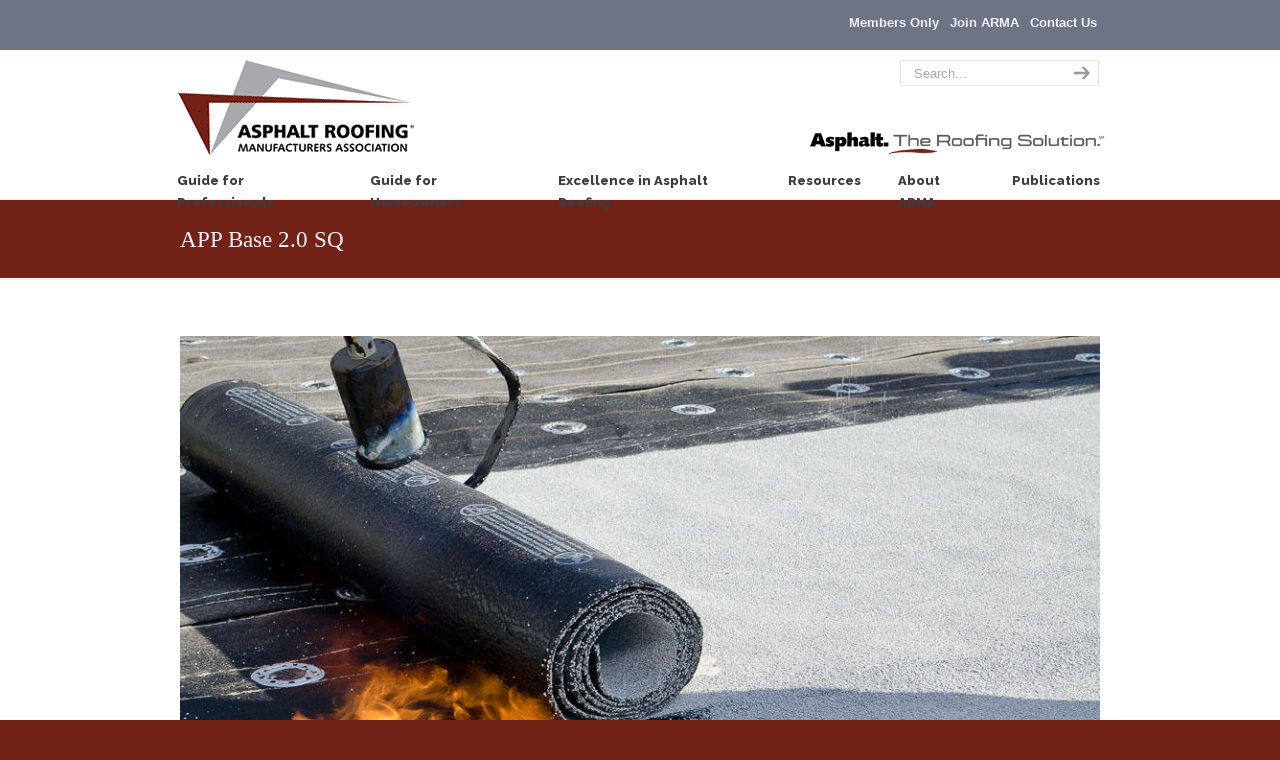

--- FILE ---
content_type: text/css
request_url: https://www.asphaltroofing.org/wp-content/plugins/floating-top-link/css/floating-top-link.css?ver=1.0.5
body_size: 341
content:
.FloatingTopLink a {
  display: block;
  width: 56px;
  height: 56px;
  line-height: 56px;
  font-size: 24px;
  text-align: center;
  -webkit-border-radius: 50px;
  border-radius: 50px;
  background: #424242;
  position: fixed;
  bottom: 20px;
  right: 30px;
  color: #FFF;
  -webkit-box-shadow: 1px 1px 2px 1px rgba(0, 0, 0, 0.3);
  box-shadow: 1px 1px 2px 1px rgba(0, 0, 0, 0.3);
  z-index: 2147483647;
}

.FloatingTopLink a:hover,
.FloatingTopLink a:focus,
.FloatingTopLink a:active {
  color: #fff;
  background: #616161;
}

.FloatingTopLink a:visited {
  color: #fff;
}

@font-face {
  font-family: "floating-top-link";
  src: url('../fonts/floating-top-link.eot');
  src: url('../fonts/floating-top-link.eot?#iefix') format('eot'),
    url('../fonts/floating-top-link.woff2') format('woff2'),
    url('../fonts/floating-top-link.woff') format('woff'),
    url('../fonts/floating-top-link.ttf') format('truetype'),
    url('../fonts/floating-top-link.svg#floating-top-link') format('svg');
  font-weight: normal;
  font-style: normal;
}

.FloatingTopLink__icon:before {
  display: inline-block;
  font-family: "floating-top-link";
  font-style: normal;
  font-weight: normal;
  -webkit-font-smoothing: antialiased;
  -moz-osx-font-smoothing: grayscale;
}

.FloatingTopLink__icon-lg {
  font-size: 1.3333333333333333em;
  line-height: 0.75em;
  vertical-align: -15%;
}
.FloatingTopLink__icon-2x { font-size: 2em; }
.FloatingTopLink__icon-3x { font-size: 3em; }
.FloatingTopLink__icon-4x { font-size: 4em; }
.FloatingTopLink__icon-5x { font-size: 5em; }
.FloatingTopLink__icon-fw {
  width: 1.2857142857142858em;
  text-align: center;
}

.FloatingTopLink__icon-01:before { content: "\EA01" }


--- FILE ---
content_type: text/css
request_url: https://www.asphaltroofing.org/wp-content/themes/u-design/assets/css/frontend/layout/reset.css?ver=1.0
body_size: 721
content:
/* http://meyerweb.com/eric/tools/css/reset/ */
/* v1.0 | 20091131 */

html, body, div, span, applet, object, iframe,
h1, h2, h3, h4, h5, h6, p, blockquote, pre,
a, abbr, acronym, address, big, cite, code,
del, dfn, em, font, img, ins, kbd, q, s, samp,
small, strike, strong, tt, var,
b, u, i, center,
dl, dt, dd, ol, ul, li,
fieldset, form, label, legend,
table, caption, tbody, tfoot, thead, tr, th, td {
	margin: 0;
	padding: 0;
	border: 0;
	outline: 0;
	font-size: 100%;
	vertical-align: baseline;
	background: transparent;
}
body {
	line-height: 1;
}
ol, ul {
	list-style: none;
}
blockquote, q {
	quotes: none;
}
blockquote:before, blockquote:after,
q:before, q:after {
	content: '';
	content: none;
}

/* remember to define focus styles! */
:focus {
	outline: 0;
}

/* remember to highlight inserts somehow! */
ins {
	text-decoration: none;
}
del {
	text-decoration: line-through;
}

/* tables still need 'cellspacing="0"' in the markup */
table {
	border-collapse: collapse;
	border-spacing: 0;
}


/* theme related styles. */
body {
    font-family: Arial, Tahoma, Verdana, sans-serif;
    font-size: 12px;
    line-height: 1.7;
    color: #333;
    background: #282828;
}
a {
    color: #FE5E08;
    text-decoration: none;
}
a:hover {
    text-decoration: none;
    color: #333;
}
p {
    padding: 5px 0;
    margin: 0 0 5px;
    text-align: left;
}
small {
    font-size: 80%;
}
hr {
    border: 0 #ccc solid;
    border-top-width: 1px;
    clear: both;
    height: 0;
}

b, strong {
    font-weight: bold;
}

/* `Headings
----------------------------------------------------------------------------------------------------*/
h1 {font-size: 1.833em;}
h2 {font-size: 1.667em;}
h3 {font-size: 1.5em;}
h4 {font-size: 1.333em;}
h5 {font-size: 1.25em;}
h6 {font-size: 1.083em;}
h1, h2, h3, h4, h5, h6 {line-height: 1.2;}

/* `Spacing
----------------------------------------------------------------------------------------------------*/

ol {list-style: decimal;}

ul {list-style: disc;}

li {margin-left: 30px;}

dl,
hr,
ol,
ul,
pre,
table,
address,
fieldset {
	margin-bottom: 20px;
}
h1,
h2,
h3,
h4,
h5,
h6 {
    font-family: Arial, Tahoma, Verdana, sans-serif;
    font-weight: normal;
    margin: 15px 0 2px;
    padding-bottom: 2px;
}

ul ul,
ul ul ul,
ul ul ul ul,
ul ul ul ul ul,
ol ol,
ol ol ol,
ol ol ol ol,
ol ol ol ol ol {
    margin-bottom: 0;
}

.center {
    text-align: center;
}


--- FILE ---
content_type: text/css
request_url: https://www.asphaltroofing.org/wp-content/plugins/u-design-core/includes/woocommerce/css/udesign-woocommerce-style.css?ver=1.0.5
body_size: 3198
content:
/* 

U-Design-WooCommerce main styles

*/


.udesign-wc-cart h3.social_media_title {
    display: inline;
    font-weight: bold;
}
.social-media-area .udesign-wc-cart,
.social-media-area .udesign-wc-cart a,
.social-media-area .udesign-wc-cart h3.social_media_title {
    font-size: 0.98em;
}
.udesign-woocommerce-my-cart { margin-top: 5px;}
.social-media-area .udesign-woocommerce-my-cart { margin-top: 7px;}
div.product div.images div.thumbnails a, #content div.product div.images div.thumbnails a {
    margin-bottom: 15px;
}
.ud-wc-cart-divider { margin: 0 3px; }
.woocommerce div.product, .woocommerce .woocommerce-result-count { margin-top: 15px; }
.woocommerce .related ul.products li.product, .woocommerce .related ul li.product, .woocommerce .upsells.products ul.products li.product, .woocommerce .upsells.products ul li.product, .woocommerce-page .related ul.products li.product, .woocommerce-page .related ul li.product, .woocommerce-page .upsells.products ul.products li.product, .woocommerce-page .upsells.products ul li.product {
  width: 30%;
}
.quantity input.qty, #content .quantity input.qty { font-weight: normal;}
.woocommerce .cart-collaterals table { width: 100%;}
.woocommerce .cart-collaterals table tr { background: url("../images/heading_underline.png") repeat-x scroll 0 100% transparent;}
.woocommerce .cart-collaterals .cart_totals tr td, .woocommerce .cart-collaterals .cart_totals tr th, .woocommerce-page .cart-collaterals .cart_totals tr td, .woocommerce-page .cart-collaterals .cart_totals tr th,.woocommerce.widget_shopping_cart .total, .woocommerce .widget_shopping_cart .total, .woocommerce-page .widget_shopping_cart .total { border-top: 0 none !important;}

.chzn-container-single .chzn-single {
    border: 1px solid #E1E1E1 !important;
    color: #717171;
}
form .form-row input.input-text, form .form-row textarea,
.widget_login input#user_login, .widget_login input#user_pass, 
.widget_product_search input.search-field {
    width: 100%;
    float:left;
    -webkit-box-sizing:border-box;
    -moz-box-sizing:border-box;
    box-sizing:border-box;
    box-shadow:inset 0 1px 4px 0 rgba(0,0,0,0.1);
    -webkit-box-shadow:inset 0 1px 4px 0 rgba(0,0,0,0.1);
    -moz-box-shadow:inset 0 1px 4px 0 rgba(0,0,0,0.1);
    border:1px solid #DDD9D9;
    padding:6px;
    margin:0 4px 0 0;
    outline:0;
    line-height:1.2em;
    color: #A4A4A4;
}
#top-elements .widget_product_search input[type="submit"], #top-elements .widget_product_search button[type="submit"] { float: none; }
.woocommerce-shipping-calculator p { text-align: right; }
.woocommerce .cart-collaterals .shipping-calculator-form select#calc_shipping_country,
.woocommerce .cart-collaterals .shipping-calculator-form select#calc_shipping_state,
form.woocommerce-ordering select.orderby {
    background-clip: padding-box;
    background-color: #FFFFFF;
    border: 1px solid #CCCCCC;
    border-radius: 3px;
    color: hsl(0, 0%, 27%);
    display: block;
    font-weight: 400;
    overflow: hidden;
    padding: 0 0 0 8px;
    position: relative;
    text-decoration: none;
    white-space: nowrap;
    cursor: pointer;
    height: 30px;
    line-height: 2em;
}
form.woocommerce-ordering select.orderby option  {
    padding:5px;
}
.woocommerce .woocommerce-ordering {
    margin: 15px 0 26px 10px;
}

/* Add extra spacing above the related products section of single product view pages. */
.related.products {
    clear: both;
    margin-top: 85px;
    padding-top: 8px;
    background: transparent url(../images/heading_underline.png) repeat-x scroll 0 0;
    width: 100%;
}
.related.products h2 { margin-bottom: 10px;}

.woocommerce ul.products li.product .price, .woocommerce div.product p.price {
  display: block;
  font-size: 1.2em;
}
.woocommerce ul.products li.product .price .from { font-size: inherit; text-transform: inherit;}
.woocommerce ul.products li.product .price .amount { font-weight: bold; padding: 0 2px;}
.woocommerce ul.products li.product .price del, .woocommerce div.product p.price del  { font-size: inherit;}
.woocommerce ul.products li.product .price ins,
.woocommerce ul.products li.product .price del, .woocommerce div.product p.price del {
  display: inline-block;
}
.woocommerce ul.products li.product .price del .amount, .woocommerce div.product p.price del .amount { font-weight: normal;}
ul.products li.product h3 { padding: 0.2em 0;}
ul.products li.product .price { margin-bottom: 0.8em;}
.products mark.count {
    background-color: transparent;
    letter-spacing: 3px;
}
div.product form.cart, #content div.product form.cart { margin-top: 2em;}
input.submitbutton {
    font-size:100%;
    margin:0;
    line-height:1em;
    cursor:pointer;
    position:relative;
    font-family:inherit;
    text-decoration:none;
    overflow:visible;
    padding:6px 10px;
    text-decoration:none;
    font-weight:bold;
    -webkit-border-radius:2px;
    -moz-border-radius:2px;
    border-radius:2px;
    left:auto;
    text-shadow:0 1px 0 #FFF;
    color:#5C5C5C !important;
    text-shadow:0 1px 0 rgba(255,255,255,0.8);
    border:1px solid #C4BFBF;
    background:#F5F4F4;
    background:-webkit-gradient(linear,left top,left bottom,from(#F5F4F4),to(#ddd9d9));
    background:-webkit-linear-gradient(#F5F4F4,#DDD9D9);
    background:-moz-linear-gradient(center top,#F5F4F4 0%,#DDD9D9 100%);
    background:-moz-gradient(center top,#F5F4F4 0%,#DDD9D9 100%);
    -webkit-box-shadow:inset 0 -1px 0 rgba(0,0,0,0.075), inset 0 1px 0 rgba(255,255,255,0.3), 0 1px 2px rgba(0,0,0,0.1);
    -moz-box-shadow:inset 0 -1px 0 rgba(0,0,0,0.075), inset 0 1px 0 rgba(255,255,255,0.3), 0 1px 2px rgba(0,0,0,0.1);
    box-shadow:inset 0 -1px 0 rgba(0,0,0,0.075), inset 0 1px 0 rgba(255,255,255,0.3), 0 1px 2px rgba(0,0,0,0.1);
}
input.submitbutton:hover {
    background:#F5F4F4;
    background:-webkit-gradient(linear,left top,left bottom,from(#F5F4F4),to(#D1CCCC));
    background:-webkit-linear-gradient(#F5F4F4,#D1CCCC);
    background:-moz-linear-gradient(center top,#F5F4F4 0%,#D1CCCC 100%);
    background:-moz-gradient(center top,#F5F4F4 0%,#D1CCCC 100%);
    text-decoration:none;
}
.widget_product_search input[type="search"] {
    -webkit-appearance: textfield;
    -webkit-padding-before: 7px;
    -webkit-padding-after: 5px;
}
.widget_product_search input[type="submit"],
.widget_product_search button[type="submit"] {
  background: url("../images/product-search.png") no-repeat scroll 100% 0 transparent;
  border: 0 none;
  cursor: pointer;
  float: left;
  height: 17px;
  margin: 7px 0 0 -28px;
  padding: 0;
  text-indent: -9000px;
  width: 18px;
}
.widget_product_search input#s { width: 100%;}
.widget_product_search form.woocommerce-product-search { margin:10px 0 40px;}
#bottom .widget_product_search form.woocommerce-product-search { float: left; margin-bottom: 15px; width: 100%; }
.widget_product_search label.screen-reader-text {display:none;}
.widget_login form { padding-top: 5px; }
.widget_login input#user_login, .widget_login input#user_pass { float: right; width:60%;}
.widget_login form input.submitbutton { display: inline-block; padding-right:5px; margin-top: 2px;}
.widget_login form a { display: inline-block; padding-left:2px; }
.widget_login form p { text-align: right; clear: both;}
.widget_login input#user_login, .widget_login input#user_pass { margin:0 0 0 7px;}


ul.products li.product { text-align: center;}
table.cart a.remove, #content table.cart a.remove {
    border: 0 none;
    cursor: pointer;
    overflow: hidden;
    outline: 0;
}
.woocommerce ul.cart_list li, .woocommerce ul.product_list_widget li,
.woocommerce .widget_shopping_cart .cart_list li, .woocommerce.widget_shopping_cart .cart_list li,
.woocommerce .widget_shopping_cart .product_list_widget li, .woocommerce.widget_shopping_cart .product_list_widget li {
    background: url("../images/heading_underline.png") repeat-x scroll 0 100% transparent;
    padding: 6px 0 10px 70px;
}
.woocommerce ul.cart_list li img, .woocommerce ul.product_list_widget li img, 
.woocommerce-page ul.cart_list li img, .woocommerce-page ul.product_list_widget li img {
  width: 60px;
  float:left;
  margin-right:10px;
  margin-left:-70px;
}
.woocommerce .widget_shopping_cart .cart_list li a.remove, .woocommerce.widget_shopping_cart .cart_list li a.remove { top: 8px; }
.woocommerce ul.cart_list li dl dd p:last-child, .woocommerce ul.product_list_widget li dl dd p:last-child, 
.woocommerce-page ul.cart_list li dl dd p:last-child, .woocommerce-page ul.product_list_widget li dl dd p:last-child {
  padding: 0;
}

#bottom .widget_login li a:before,
#bottom .widget_product_categories li a:before {
    content: "";
    background-image: url(../images/double-arrow.png);
    display: inline-block;
    width: 10px;
    height: 8px;
    margin-right: 6px;
    vertical-align: baseline;
}
#bottom .widget_login li a,
#bottom .widget_product_categories li a{
    padding: 8px 0 10px 3px;
    display: block;
    background: url("../images/heading_underline.png") repeat-x scroll 0 100% transparent;
}
.my_account_orders a.button { float:right;}
.order-info mark { background-color:transparent; font-weight:bold;}

.woocommerce ul.cart_list li dl dt, 
.woocommerce ul.product_list_widget li dl dt, 
.woocommerce-page ul.cart_list li dl dt, 
.woocommerce-page ul.product_list_widget li dl dt {
    clear: none;
}
.woocommerce .star-rating:before, .woocommerce-page .star-rating:before,
.woocommerce .star-rating span:before, .woocommerce-page .star-rating span:before {
    font-size: 12px;
}
.woocommerce-info {
    width: auto !important;
    display: block !important;
}
.woocommerce table.cart th, 
.woocommerce table.cart td, 
.woocommerce #content table.cart th, 
.woocommerce #content table.cart td, 
.woocommerce-page table.cart th, 
.woocommerce-page table.cart td, 
.woocommerce-page #content table.cart th, 
.woocommerce-page #content table.cart td,
.woocommerce table.shop_table th, .woocommerce-page table.shop_table th {
  text-align: left;
}
.woocommerce table.cart th.product-quantity,
.woocommerce table.cart td.product-quantity {
  text-align: center;
}
.woocommerce td.product-name dl.variation dd p:last-child, .woocommerce-page td.product-name dl.variation dd p:last-child { padding: 0; }
.woocommerce .cart-collaterals .cart_totals tr td, 
.woocommerce .cart-collaterals .cart_totals tr th, 
.woocommerce-page .cart-collaterals .cart_totals tr td, 
.woocommerce-page .cart-collaterals .cart_totals tr th {
  text-align: right;
  padding-left: 10px;
}


.woocommerce p.stars a.star-1, 
.woocommerce p.stars a.star-2, 
.woocommerce p.stars a.star-3, 
.woocommerce p.stars a.star-4, 
.woocommerce p.stars a.star-5, 
.woocommerce-page p.stars a.star-1, 
.woocommerce-page p.stars a.star-2, 
.woocommerce-page p.stars a.star-3, 
.woocommerce-page p.stars a.star-4, 
.woocommerce-page p.stars a.star-5 {
    outline: none;
}

.woocommerce ul.cart_list li dl dt, 
.woocommerce ul.product_list_widget li dl dt, 
.woocommerce-page ul.cart_list li dl dt, 
.woocommerce-page ul.product_list_widget li dl dt {
  width: 50%;
}
.woocommerce ul.cart_list li dl dd, 
.woocommerce ul.product_list_widget li dl dd, 
.woocommerce-page ul.cart_list li dl dd, 
.woocommerce-page ul.product_list_widget li dl dd {
  width: 47%;
}

.woocommerce .product-quantity .quantity {
  margin: 0 auto;
  overflow: hidden;
  position: relative;
  width: 60px;
}
.woocommerce .quantity .qty { height: 16px; }

.woocommerce ul.cart_list li:after, .woocommerce ul.cart_list li:before, 
.woocommerce ul.product_list_widget li:after, .woocommerce ul.product_list_widget li:before {
  padding: 2px;
}

.woocommerce #bottom a.button, .woocommerce #bottom button.button, .woocommerce #bottom input.button, .woocommerce #bottom #respond input#submit {
    background-color: #ebe9eb;
    color: #515151;
}

.udesign-wc-shortcode.substitute_widget_class {
    padding: 10px 0;
}


/* Style the product page preview image. */
.woocommerce div.product div.images .woocommerce-product-gallery__image,
.woocommerce div.product div.images .flex-viewport {
    box-shadow: 0 0 0 1px #EAEAEA;
    border: 1px solid #FFFFFF;
}
.woocommerce div.product div.images .flex-viewport .woocommerce-product-gallery__image {
    box-shadow: none;
    border: 0 none;
}
.woocommerce div.product div.images .flex-control-thumbs li img {
    opacity: 1;
}

/* Style the product thumbnails. */
.woocommerce div.product .woocommerce-product-gallery--columns-4 .flex-control-thumbs li:nth-child(4n+1) {
    margin: 10px 0 0;
}
.woocommerce div.product div.images .flex-control-thumbs li {
    border: 1px solid #EAEAEA;
    margin: 10px 0 0 3%;
    width: 21.5%;
}


/* Styling the "Quantity" input type number */
.woocommerce .quantity {
    position: relative;
}
.woocommerce div.product form.cart div.quantity {
    margin-right: 8px;
}
.woocommerce .quantity input[type=number]::-webkit-inner-spin-button,
.woocommerce .quantity input[type=number]::-webkit-outer-spin-button{
    -webkit-appearance: none;
    margin: 0;
}
.woocommerce .quantity input[type=number]{
    -moz-appearance: textfield;
}
.woocommerce .quantity .qty {
    width: 45px;
    height: 28px;
    line-height: 1;
    float: left;
    display: block;
    padding: 0;
    margin: 0;
    padding-left: 20px;
    border: 1px solid rgba(0,0,0,.1);
    text-align: left;
}
.woocommerce .quantity  input:focus {
    outline: 0;
}
.woocommerce .quantity .quantity-nav {
    float: left;
    position: relative;
    height: 28px;
}
.woocommerce .quantity .quantity-button {
    position: relative;
    cursor: pointer;
    border-left: 1px solid rgba(0,0,0,.1);
    width: 20px;
    text-align: center;
    color: #333;
    font-size: 13px;
    font-family: "Trebuchet MS", Helvetica, sans-serif !important;
    line-height: 1;
    -webkit-transform: translateX(-100%);
    transform: translateX(-100%);
    -webkit-user-select: none;
    -moz-user-select: none;
    -ms-user-select: none;
    -o-user-select: none;
    user-select: none;
}
.woocommerce .quantity .quantity-button.quantity-up {
    position: absolute;
    height: 50%;
    top: 0;
    border-bottom: 1px solid rgba(0,0,0,.1);
}
.woocommerce .quantity .quantity-button.quantity-down {
    position: absolute;
    bottom: -1px;
    height: 50%;
}
/* Cart page adjustments. */
.woocommerce .product-quantity .quantity {
    width: 72px;
}
#add_payment_method table.cart td.actions .coupon .input-text, .woocommerce-cart table.cart td.actions .coupon .input-text, .woocommerce-checkout table.cart td.actions .coupon .input-text {
    width: 130px;
    padding: 7px 6px;
    margin-top: 1px;
    border: 1px solid rgba(0,0,0,.1) !important;
}


/* Product Filter widgets adjustments. */
.woocommerce .widget_rating_filter ul { margin-top: 10px; }
.woocommerce .widget_rating_filter ul li { margin-left: 0; }
.woocommerce .widget_price_filter form { margin-top: 15px; }



/* U-Design WooComm cart dropdown styles. */
.udesign-wc-cart-dropdown-wrapper {
    position: relative;
    display: inline-block;
}
.u-design-wc-cart-speech-bubble {
    display: none;
    position: relative;
    margin-top: 16px;
    width: 280px;
    height: auto;
    padding: 0px;
    background: #FFFFFF;
    border-radius: 5px;
    border: #E1E1E1 solid 1px;
    box-shadow: 0px 5px 10px 1px rgba(163, 163, 163, 0.42);
}
.u-design-wc-cart-speech-bubble:after {
    content: '';
    position: absolute;
    border-style: solid;
    border-width: 0 14px 15px;
    border-color: #FFFFFF transparent;
    display: block;
    width: 0;
    z-index: 1;
    top: -15px;
    left: 199px;
}
.u-design-wc-cart-speech-bubble:before {
    content: '';
    position: absolute;
    border-style: solid;
    border-width: 0 14px 15px;
    border-color: #E1E1E1 transparent;
    display: block;
    width: 0;
    z-index: 0;
    top: -16px;
    left: 199px;
}
.u-design-wc-cart-speech-bubble .widget_shopping_cart .buttons a {
    margin: 0 auto 10px;
    width: 87%;
    text-align: center;
    border: 1px solid #c5c5c5;
    background-color: transparent;
    color: #5e5e5e;
}
.u-design-wc-cart-speech-bubble .widget_shopping_cart .buttons a.checkout {
    background-color: #333;
    border: 1px solid #000;
    color: #fff;
}
.u-design-wc-cart-speech-bubble .widget_shopping_cart .buttons a:hover {
    background-color: #f9f9f9;
    color: #5a5a5a;
}
.u-design-wc-cart-speech-bubble .widget_shopping_cart .buttons a.checkout:hover {
    background-color: #595959;
    border: 1px solid #595959;
    color: #fff;
}



--- FILE ---
content_type: text/javascript
request_url: https://www.asphaltroofing.org/wp-content/themes/u-design/assets/js/frontend/script.js?ver=1.0
body_size: 4137
content:
// Adds a class 'js_on' to the <html> tag if JavaScript is enabled and also helps remove flickering.
document.documentElement.className += ' js_on ';

// Quick script to detect some more popular mobile devices.
var detectedDeviceAgent = navigator.userAgent.toLowerCase();
var detectedAgentID = detectedDeviceAgent.match( /(android|webos|iphone|ipad|ipod|blackberry|iemobile|opera mini)/ );
if ( detectedAgentID ) {
    document.body.className += ' mobile-detected';
}

// Smooth scrolling related scripts.
(function($){
    "use strict";
    // "Back to Top" smooth scrolling.
    $( 'a[href="#top"]' ).click( function() {
        $( 'html, body' ).animate( { scrollTop: 0 }, 'slow' );
        return false; // Returning 'false' will prevent hashtag being added to URL.
    });
    
    // Smooth page scrolling to an anchor on the same page.
    if ( udesign_script_vars.disable_smooth_scrolling_on_pages != 'yes' ) {
        $( 'a[href*="#"]:not([href="#"], a.woocommerce-review-link, a.vc_pagination-trigger, .wc-tabs li a, .vc_tta-tab a, .vc_tta-panel-title a, a.vc-carousel-control, a.vc_carousel-control, .wpb_tabs_nav a, a.acomment-reply.bp-primary-action)' ).click( function() {
            if ( location.pathname.replace( /^\//, '' ) == this.pathname.replace( /^\//, '' ) && location.hostname == this.hostname ) {
                // Determine if the scroll-to target position should be offset (ex. if "Stay-on-Top" menu, "Admin Bar", etc.).
                var offsetElement = 0;
                if ( $( 'body' ).hasClass( 'u-design-fixed-menu-on' ) ) { offsetElement = 40; }
                if ( $( 'body' ).hasClass( 'admin-bar' ) ) { offsetElement += 32; }

                var target = $( this.hash );
                target = target.length ? target : $( '[name=' + this.hash.slice( 1 ) + ']' );
                if (target.length) {
                    $( 'html,body' ).animate( {
                        scrollTop: target.offset().top - offsetElement
                    }, 1000 );
                    // if anchor is pointing to any "Tabs" then keep the hash "tab-..." else remove the hash.
                    if ( this.hash.slice( 1,5 ) === "tab-" ) {
                        return true; // Add the hashtag to URL.
                    } else {
                        return false; // Remove hashtag from URL.
                    }
                }
            }
        });
    }
})(jQuery);

// Menu Related Scripts.
(function($){
    "use strict";
    var showAutoArrows = ( $( 'body' ).hasClass('u-design-submenu-arrows-on') ) ? 1 : 0;
    $("#navigation-menu ul.sf-menu").supersubs({
	minWidth:    12,   // Minimum width of sub-menus in em units.
	maxWidth:    15,   // Maximum width of sub-menus in em units.
	extraWidth:  1     // Extra width can ensure lines don't sometimes turn over.
			   // Due to slight rounding differences and font-family.
    }).superfish({	   
	hoverClass:  'sfHover', // The class applied to hovered list items.
	delay:       700,  // The delay in milliseconds that the mouse can remain outside a submenu without it closing.
	animation:   { opacity:'show', height:'show' },  // fade-in and slide-down animation.
	speed:       'normal',
        cssArrows:   showAutoArrows
    });
    
    // Fixed Menu.
    var allowFixedMenuOnMobile = true;
    if ($("body").hasClass( "mobile-detected" ) && udesign_script_vars.remove_fixed_menu_on_mobile == 'yes') {
        allowFixedMenuOnMobile = false;
    }
    if ($('body').hasClass('u-design-fixed-menu-on') && allowFixedMenuOnMobile) {
        var distanceToMainMenu = $('#top-elements').height();
        var secondaryNavBarHeight = $("#secondary-navigation-bar-wrapper").height();
        $(window).scroll(function() {
                if ($(this).scrollTop() > (distanceToMainMenu + secondaryNavBarHeight) ) {
                    $('#sticky-menu-alias').css({
                        'display':'block', 
                        'height': distanceToMainMenu + $('#main-menu').height() + secondaryNavBarHeight
                    });
                    $('body').addClass('fixed-menu');
                } else {
                    $('body').removeClass('fixed-menu');
                    $('#sticky-menu-alias').css('display', 'none');
                }
        });
        $('#sticky-menu-logo').insertBefore("#navigation-menu .sf-menu");
    }
})(jQuery);

/**
 * CoolInput Plugin
 *
 * @version 1.5 (10/09/2009)
 * @requires jQuery v1.2.6+
 * @author Alex Weber <alexweber.com.br>
 * @author Evan Winslow <ewinslow@cs.stanford.edu> (v1.5)
 * @copyright Copyright (c) 2008-2009, Alex Weber
 * @see http://remysharp.com/2007/01/25/jquery-tutorial-text-box-hints/
 *
 * Distributed under the terms of the GNU General Public License
 * http://www.gnu.org/licenses/gpl-3.0.html
 */
(function($){
    "use strict";
    $.fn.coolinput = function (b) {
        var c = {
            hint: null,
            source: "value",
            blurClass: "blur",
            iconClass: false,
            clearOnSubmit: true,
            clearOnFocus: true,
            persistent: true
        };
        if ( b && typeof b === "object" ) {
            $.extend(c, b);
        } else {
            c.hint = b;
        }
        return this.each(function () {
            var d = $(this);
            var e = c.hint || d.attr( c.source );
            var f = c.blurClass;
            function g() {
                if ( d.val() === "" ) {
                    d.val(e).addClass(f);
                }
            }
            function h() {
                if (d.val() === e && d.hasClass(f)) {
                    d.val("").removeClass(f);
                }
            }
            if (e) {
                if ( c.persistent ) {
                    d.blur(g);
                }
                if ( c.clearOnFocus ) {
                    d.focus(h);
                }
                if ( c.clearOnSubmit ) {
                    d.parents("form:first").submit(h);
                }
                if ( c.iconClass ) {
                    d.addClass( c.iconClass );
                }
                g();
            }
        });
    };
    
    // First input box is a search box, notice passing of a custom class and an icon to the coolInput function.
    $('#search-field').coolinput({
            blurClass: 'blur'
    });

    // Add placeholder attribute to the default Search widget form.
    $(".widget_search input#search-field").attr( "placeholder", udesign_script_vars.search_widget_placeholder );
    $(".widget_search input#searchsubmit").val(''); // Remove default value "Search".
})(jQuery);


// ThumbCaption script.
(function($){
    "use strict";
    $(".portfolio-img-thumb-1-col, .portfolio-img-thumb-2-col, .portfolio-img-thumb-3-col, .portfolio-img-thumb-4-col").hover(function(){
	    var info=$(this).find(".hover-opacity");
	    info.stop().animate({opacity:0.4},600);
    },
    function(){
	    var info=$(this).find(".hover-opacity");
	    info.stop().animate({opacity:1},800);
    });

    $(".post-image").hover(function(){
	    var info=$(this).find(".hover-opacity");
	    info.stop().animate({opacity:0.6},400);
    },
    function(){
	    var info=$(this).find(".hover-opacity");
	    info.stop().animate({opacity:1},600);
    });
})(jQuery);


// jQuery Validate.
(function($){
    "use strict";
    
    if( $('body').hasClass('page-template-page-Contact-php') ) {
        
        var form = $( "#contactForm" );
        
	form.validate({
	    rules: {
		    contact_name: {
			    required: true,
			    minlength: 2
		    },
		    contact_email: {
			    required: true,
			    email: true
		    },
                    contact_consent: {
                            required: true
                    },
                    // Pull the string from a hidden input field in the form (we are doing this so the string be translated).
		    contact_message: $('input#rules_contact_message').val()
	    },
	    messages: {
		    contact_name: {
			    required: $('input#contact_name_required').val(),
			    minlength: $('input#contact_name_min_length').val()
		    },
		    contact_email: $('input#messages_contact_email').val(),
		    contact_message: $('input#messages_contact_message').val(),
		    contact_consent: $('input#contact_consent_required_message').val()
	    },
            errorPlacement: function(error, element) {
                    if (element.is(":checkbox")) {
                            error.appendTo(element.parent().after());
                    }
                    else {
                        // the default
			error.appendTo(element.parent());
                    }
            }
	});
        
        
	// Phone number + extension format validator
	$("#contact_phone_NA_format").mask("(999) 999-9999");
	$("#contact_ext_NA_format").mask("? 99999");
        
        // Add spinner to submit button
        $("#contact-page-submit-form .submit").on("click", function(){
            if( form.valid() ) {
                $( this ).next( ".contact-page-spinner" ).addClass("is-active");
            }
        });
    }
    
})(jQuery);


// Content Toggle.
(function($){
    "use strict";
    // Initial state of toggle content is to hide it.
    $(".slide_toggle_content").hide();
    // Toggle click.
    $("h4.slide_toggle").toggle(function(){
	    $(this).addClass("clicked");
	}, function () {
	    $(this).removeClass("clicked");
    });
    // Toggle animation.
    $("h4.slide_toggle").click(function(){
	$(this).next(".slide_toggle_content").slideToggle();
    });
})(jQuery);

// Content Accordion.
(function($){
    "use strict";
    var $accordionHeader = $('.accordion-toggle'),
        $accordionHeaderOpenDefault = $('.accordion-toggle:first'),
        $accordionContent = $('.accordion-container');
        
    $accordionContent.hide();
    $accordionHeaderOpenDefault.addClass('active').next().show();
    $accordionHeader.click(function(){
        var $this = $(this);
        if( $this.next().is(':hidden') ) {
            $accordionHeader.removeClass('active').next().slideUp();
            $this.toggleClass('active').next().slideDown();
        }
        return false; // Prevent the browser jump to the link anchor
    });
})(jQuery);

//Page Peel.
(function($){
    "use strict";
    $("#page-peel").hover(function() {
	$("#page-peel img, .msg_block").stop()
	.animate({width: '307px', height: '319px'}, 500);
    }, function() {
	$("#page-peel img").stop()
	.animate({width: '50px', height: '52px'}, 220);
	$(".msg_block").stop()
	.animate({width: '50px', height: '50px'}, 200);
    });
})(jQuery);

// Remove the title attributes from the main menu and Subpages Widget.
(function($){
    "use strict";
    // Remove 'title' attribute from menu items.
    $("#navigation-menu a, .widget_subpages a").removeAttr("title");
    // Add the 'default' cursor when hover to menu link that have no links.
    $('#navigation-menu a').each(function() {
        if ( !$(this).attr("href") ) {
            $(this).addClass("default-cursor");
        }
    });
})(jQuery);

// Tabs.
(function($){
    "use strict";
    $('.tabs-wrapper .tabs a').click(function(){
        // Switch the tabs.
        switch_tabs($(this));
        // Add URL hash to clicked tab without page jump.
        if(history.pushState) {
            history.pushState(null, null, '#'+$(this).attr('id'));
        } else { // Fallback for older browsers.
            window.location.hash = "tabs";
        }
    });
    switch_tabs($('.defaulttab'));
    function switch_tabs(obj) {
        $('.tabs-wrapper .tab-content').hide();
        $('.tabs-wrapper .tabs a').removeClass("selected");
        var id = obj.attr("id");
        $('#'+id+'-content').show();
        obj.addClass("selected");
    }
    // The following allows to link with hashtag to a specific tab when the hashtag has been changed.
    $(window).bind( 'hashchange', function(e) {
        // Grabs the hash tag from the url.
        var hash = encodeURI(window.location.hash.substring(1));
            
        // Checks whether a hash tag is set and if it matches any of the tab id's.
        if ( hash != "" && $('.tabs-wrapper .tabs a[id$="'+hash+'"]' ).attr('id') ) {
            // Removes all 'selected' classes from tabs.
            $('.tabs-wrapper .tabs a').each(function() {
                $(this).removeClass('selected');
            });
            // This will add the 'selected' class to the matched tab.
            var link = "";
            $('.tabs-wrapper .tabs a').each(function() {
                link = $(this).attr('id');
                if (link == hash) {
                    $(this).addClass('selected');
                }
            });
            // Take care of the content part of each tab accordingly.
            $('.tabs-wrapper .tab-content').each(function() {
                link = $(this).attr('id');
                if (link == hash+'-content') {
                    $(this).css({
                        "display":"block"
                    }); 
                } else {
                    $(this).css({
                        "display":"none"
                    }); 
                }
            });
        }
    });
    $(window).trigger( 'hashchange' );
})(jQuery);

// Takes care of multiple WP galleries with prettyPhoto in a single page/post.
(function($){
    "use strict";
    $('.gallery').each(function(g) {
        $(".gallery-item a[rel*='wp-prettyPhoto[gallery]']", this).each(function() {
            $(this).attr('rel', function() {
                return this.rel.replace('wp-prettyPhoto[gallery]', 'wp-prettyPhoto[gallery-' + g + ']');
            });
        });
    });
})(jQuery);

// Back to top link in bottom right corner of screen (fixed position while scrolling).
(function($){
    "use strict";
    (function(selector){
        var $backtotop=$(selector);
        $backtotop.hide();
        var height=$(document).height();
        $(window).scroll(function(){
            if($(this).scrollTop()>height/10){
                $backtotop.fadeIn();
            } else {
                $backtotop.fadeOut();
            }
        });
        $backtotop.click(function(){
            $('body,html').animate({scrollTop:0},'slow');
            return false;
        });
    })('#back-to-top-fixed');
})(jQuery);



--- FILE ---
content_type: text/javascript
request_url: https://www.asphaltroofing.org/wp-content/plugins/floating-top-link/js/floating-top-link.js?ver=1.0.5
body_size: 2
content:
jQuery(function($){
    var topBtn = $('#js-FloatingTopLink');
    topBtn.hide();
    $(window).scroll(function () {
        if ($(this).scrollTop() > 100) {
            topBtn.fadeIn();
        } else {
            topBtn.fadeOut();
        }
    });
    topBtn.on('click', function(){
      $('html,body').animate({ scrollTop: 0 },'fast','swing');
      return false;
    });
});


--- FILE ---
content_type: text/javascript
request_url: https://polo.feathr.co/v1/analytics/match/script.js?a_id=603026366fd8bf4e42de107f&pk=feathr
body_size: -598
content:
(function (w) {
    
        
    if (typeof w.feathr === 'function') {
        w.feathr('integrate', 'ttd', '693d1d142886c40002f216c2');
    }
        
        
    if (typeof w.feathr === 'function') {
        w.feathr('match', '693d1d142886c40002f216c2');
    }
        
    
}(window));